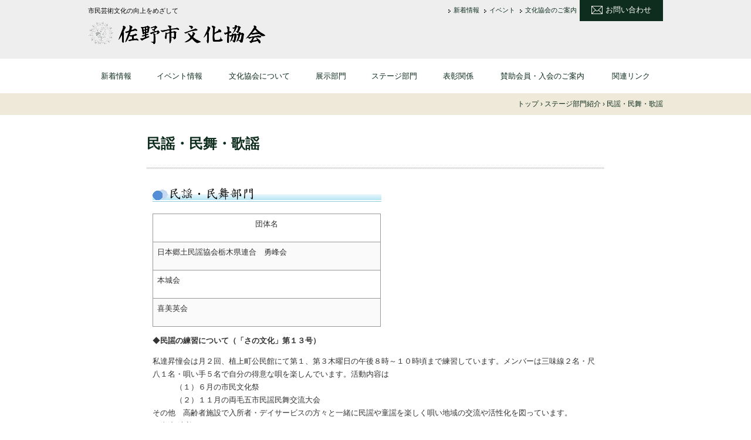

--- FILE ---
content_type: text/html; charset=UTF-8
request_url: http://www.sano-bunka.jp/sectionB/minyouminbu
body_size: 28253
content:
<!doctype html>
<html lang="ja" prefix="og: http://ogp.me/ns# fb: http://ogp.me/ns/fb#">
<head>
<meta charset="UTF-8">
<meta name="viewport" content="width=device-width, user-scalable=yes, initial-scale=1.0">
<title>民謡・民舞・歌謡｜ステージ部門紹介｜佐野市文化協会</title>
<meta name="keywords" content="佐野市,文化協会,文化,芸術"/>
<meta name="description" content="佐野市文化協会の公式ホームページです。佐野市文化協会は、文化及び芸術活動を通じて、文化団体相互の連絡協調を図り、広く市民の参加を求めて、市民文化の向上を期することを目的としています。"/>

<link rel="stylesheet" type="text/css" href="/theme/bg03/css/common.css"/>
<link rel="stylesheet" type="text/css" href="/theme/bg03/css/base.css"/>
<link rel="stylesheet" type="text/css" href="/theme/bg03/css/theme.css"/>

<script type="text/javascript" src="/theme/bg03/js/jquery-1.11.1.min.js"></script>
<script type="text/javascript" src="/theme/bg03/js/baser.min.js"></script>
<script type="text/javascript" src="/theme/bg03/js/module.manager.js"></script>
<script type="text/javascript" src="/theme/bg03/js/startup.js"></script>
<link rel="shortcut icon" type="image/vnd.microsoft.icon"  href="http://www.sano-bunka.jp/theme/bg03/favicon.ico" />
</head>


<body class="page-corner page-sectionb ">

<header class="page-header l-header" role="banner">
<div class="l-header__inner">
<p class="page-header__description">市民芸術文化の向上をめざして</p>
<nav class="page-header__nav-common nav-common">
<ul>
<li class="nav-common__item"><a href="/news/">新着情報</a></li>
<li class="nav-common__item"><a href="/events/">イベント</a></li>
<li class="nav-common__item"><a href="/activity/">文化協会のご案内</a></li><li class="nav-common__item nav-common__item--inquiry"><a href="http://210.249.139.152/inquiry/">お問い合わせ</a></li>
</ul>
</nav>

<h1 class="page-header__logo"><a href="/">佐野市文化協会</a></h1>

</div>
</header>

<nav class="nav-global l-nav-global" role="navigation">
<div class="l-nav-global__inner">
<ul>
<li><a href="/news/">新着情報</a></li>
<li><a href="/events/">イベント情報</a></li>
<li><a href="/activity/">文化協会について</a></li>
<li><a href="/sectionA/">展示部門</a></li>
<li><a href="/sectionB/">ステージ部門</a></li>
<li><a href="/award/">表彰関係</a></li>
<li><a href="/joinus/">賛助会員・入会のご案内</a></li>
<li><a href="/link/">関連リンク</a></li>
</ul>
</div>
</nav>

<div class="breadcrumbs l-breadcrumbs" xmlns:v="http://rdf.data-vocabulary.org/#">
<div class="l-breadcrumbs__inner">
<span typeof="v:Breadcrumb"><a href="/">トップ</a> › </span><span typeof="v:Breadcrumb"><a href="/sectionB/"><span class="breadcrumb__main-title">ステージ部門紹介</span></a> › </span><span typeof="v:Breadcrumb"><span class="breadcrumb__main-title">民謡・民舞・歌謡</span></span>
</div>
</div>

<div class="contents l-contents">
<div class="l-contents__inner">
<section class="main-contents" role="main">
<h1 class="main-contents__title">
<span class="title__main-title">民謡・民舞・歌謡</span></h1>
<div class="main-contents__flash"></div>
<div class="main-contents__content bg03">
<!-- BaserPageTagBegin -->
<!-- BaserPageTagEnd -->

<p><img src="[data-uri]" /></p>

<table border="0" cellpadding="0" cellspacing="0" style="width: 389px;" width="389">
<tbody>
<tr>
<td style="width: 253px; height: 24px;">
<p align="center">団体名</p>
</td>
</tr>
<tr>
<td style="width: 253px; height: 24px;">
<p>日本郷土民謡協会栃木県連合　勇峰会</p>
</td>
</tr>
<tr>
<td style="width: 253px; height: 24px;">
<p>本城会</p>
</td>
</tr>
<tr>
<td style="width: 253px; height: 24px;">
<p>喜美英会</p>
</td>
</tr>
</tbody>
</table>

<p>◆<strong>民謡の練習について（「さの文化」第１３号）</strong></p>

<p>私達昇憧会は月２回、植上町公民館にて第１、第３木曜日の午後８時～１０時頃まで練習しています。メンバーは三味線２名・尺八１名・唄い手５名で自分の得意な唄を楽しんでいます。活動内容は<br />
　　　（１）６月の市民文化祭<br />
　　　（２）１１月の両毛五市民謡民舞交流大会<br />
その他　高齢者施設で入所者・デイサービスの方々と一緒に民謡や童謡を楽しく唄い地域の交流や活性化を図っています。<br />
（岩滝 淳善)</p>

<p><a href="/files/uploads/s-DSC02754-1__large.jpg" rel="colorbox" title="勇峰会"><img align="" alt="勇峰会" hspace="10" src="/files/uploads/s-DSC02754-1__midium.jpg" style="margin-right: 10px; margin-left: 10px;" /></a></p>

<p>&nbsp;写真は勇峰会の皆さん</p>

<p>&nbsp;</p>

<p><img src="[data-uri]" /></p>

<table border="0" cellpadding="0" cellspacing="0" style="width: 389px;" width="389">
<tbody>
<tr>
<td style="width: 253px; height: 24px;">
<p align="center">団体名</p>
</td>
</tr>
<tr>
<td style="width: 253px; height: 24px;">
<p>田沼歌謡愛好会</p>
</td>
</tr>
<tr>
<td style="width: 253px; height: 24px;">
<p>佐野カラオケ愛好会</p>
</td>
</tr>
</tbody>
</table>

<p>◆<strong>永年役員表彰式​（「さの文化」第１６号）</strong></p>

<p>田沼歌謡愛好会は例年は４月、９月、１２月にカラオケ発表会を行っています。新型コロナにより４月、９月は中止になりました。１２月の発表会開会式の前に表彰式を行う予定でしたが直前の中止になりましたので１２月２０日に田沼地区公民館にて表彰式を行いました。当日は佐野市長様、文化協会長、文化立市推進課長、五家英子様をお迎えし、表彰者、横塚尚祀様、柳沢妙子様、林克己様の表彰を行いました。私としては発表会前の来場者の多い時に表彰して差し上げたかったのですが残念です。表彰者３名は大変喜んでいましたので私も安心いたしました。令和３年度は発表会が出来ること心より祈ります。<br />
（須藤澄男）</p>

<p><a href="/files/uploads/P8_3__large.jpg" rel="colorbox" title="歌謡"><img align="" alt="歌謡" hspace="10" src="/files/uploads/P8_3__midium.jpg" style="margin-left: 10px; margin-right: 10px;" /></a></p>

<p>◆<strong>第１５回文化祭を終えて（「さの文化」第１５号）</strong></p>

<p>１１月１７日午前１０時より第１５回市民文化祭歌謡部門田沼歌謡愛好会の発表会が行われました。当日は青木文化協会会長からご祝辞をいただきました。会員７８名が元気よくカラオケを発表いたしました。また当日はキングレコードの篠原のり子さんがゲストとしてかけつけてくれました。会員の方と「銀座の恋のものがたり」と「北空港」をデュエットをして楽しく時をわすれて一日が終りました。今年は台風１９号で災害にあわれた方にチャリティー基金を集め文化協会に届けました。今年も一年間大変お世話になりました。<br />
（柴田 元）</p>

<p><a href="/files/uploads/歌謡__large.png" rel="colorbox" title="歌謡"><img align="" alt="歌謡" src="/files/uploads/歌謡__midium.png" style="margin-left: 10px; margin-right: 10px;" /></a></p>

<p>◆<strong>第１４回文化祭を終えて（「さの文化」第１４号）</strong></p>

<p>　１２月２日（日）午前１０時より第１４回市民文化祭歌謡部門田沼歌謡愛好会の発表会が行われました。当日は主催者である佐野市文化協会から青木勇会長並びに、佐野市より小野勉産業文化部長が、お出で下さいまして、ご祝辞をいただき誠にありがとうございました。またゲスト歌手には五家英子さんを招き、会員７７名の方に自慢の歌を披露していただきました。今回は会員最高齢の作原支部の須藤テルさん９２歳による「浮草情話」を元気に歌っていただきましたので、田沼歌謡愛好会より花束を贈らせていただきました。今年１年間ご協力ありがとうございました。<br />
　募金の内訳<br />
　　４月募金額￥３０，１９０円<br />
　　９月募金額￥２８，９０１円（４月及び９月の募金は佐野市社会福祉協議会に全額寄付いたしました。）<br />
　１２月募金額￥３５，０１０円（全額７月豪雨災害義援金として佐野市文化協会へ納入しました。）<br />
（柴田 元）</p>

<p><a href="/files/uploads/kayou_01__midium.png" rel="colorbox" title="歌謡"><img align="" alt="歌謡" hspace="10" src="/files/uploads/kayou_01__midium.png" style="margin-right: 10px; margin-left: 10px;" /></a><a href="/files/uploads/kayou_02__midium.png" rel="colorbox" title="歌謡"><img align="" alt="歌謡" hspace="10" src="/files/uploads/kayou_02__midium.png" style="margin-right: 10px; margin-left: 10px;" /></a></p>

<p>&nbsp;</p>

<p>◆<strong>第１３回佐野市民文化祭を終えて（「さの文化」第１３号）</strong></p>

<p>　歌謡部門第１３回文化祭を１１月２６日（日）午前１０時より、田沼中央公民館大ホールで行ないました。当日は山城サミット開催のため、市長に代わり土沢部長と青木文化協会会長の御祝辞をいただき、引き続き会員８５名による発表会に移り、今回は通信カラオケを使用して行いました。午前中はトラブルが多少ありましたが、午後はスムーズに進行が出来ました。ゲスト歌手の鬼怒川太朗さんによる歌謡ショーで楽しい一日でした。今年も皆様にご協力をお願いした募金総額９４、３１９円全額佐野市社会福祉協議会に寄付いたしました。誠に有り難うございました。<br />
（柴田 元）</p>

<p>&nbsp;</p>
</div>
<div class="main-contents__nav-content"></div>
</section>
</div>
</div>

<footer class="page-footer l-footer" role="contentinfo">
<section class="page-footer__info">
<div class="l-footer__inner">
<h1 class="info__logo"><img src="/theme/bg03/img/logo_footer.png" alt="佐野市文化協会"/></h1>
<p class="info__address">〒327-8501 佐野市高砂町１ 佐野市文化協会（市役所内）</p>
<p class="info__tel"><a href="tel:0283-20-3044">TEL 0283-20-3044</a></p>
</div>
</section>
<nav class="page-footer__nav-feature nav-feature">
<div class="l-footer__inner">
<div class="nav-feature__list">


<ul class="nav_local_level1">
<li class="list__level1 level1__link">
<a href="/">佐野市文化協会</a></li>
<li class="list__level1 level1__link">
<a href="/news/">新着情報</a></li>
<li class="list__level1 level1__link">
<a href="/events/">イベント情報</a></li>
<li class="list__level1 level1__link">
<a href="/activity/">活動紹介</a>

<ul class="nav_local_level2">
<li class="list__level2 level2__link">
<a href="/activity/journal">さの文化</a></li>
<li class="list__level2 level2__link">
<a href="/activity/group">登録団体</a></li>
<li class="list__level2 level2__link">
<a href="/activity/column16_2">佐野の文化人　新井啓泰さん</a></li>
<li class="list__level2 level2__link">
<a href="/activity/introduction">文化協会の紹介</a></li>
<li class="list__level2 level2__link">
<a href="/activity/introduction_2">佐野市の文化事業紹介</a></li>
<li class="list__level2 level2__link">
<a href="/activity/column16">コラム「一本の樟の木とともに」</a></li>
<li class="list__level2 level2__link">
<a href="/activity/column15">コラム「ユネスコ世界寺子屋運動を通じて」</a></li>
<li class="list__level2 level2__link">
<a href="/activity/column13">コラム「唐沢山城跡を考える」</a></li>
<li class="list__level2 level2__link">
<a href="/activity/column14_2">コラム「今こそ倫理道徳の教育を」</a></li>
<li class="list__level2 level2__link">
<a href="/activity/act1801">第7回佐野市文化振興大会</a></li>
<li class="list__level2 level2__link">
<a href="/activity/act1801_2">第43回栃木県文化振興大会（矢板市）</a></li>
<li class="list__level2 level2__link">
<a href="/activity/act01">第42回栃木県文化振興大会（佐野市）</a></li>
<li class="list__level2 level2__link">
<a href="/activity/constitution">会則</a></li>
</ul>
</li>
<li class="list__level1 level1__link">
<a href="/sectionA/">展示部門紹介</a>

<ul class="nav_local_level2">
<li class="list__level2 level2__link">
<a href="/sectionA/all_2">展示部門一覧</a></li>
<li class="list__level2 level2__link">
<a href="/sectionA/dentou">伝統文化</a></li>
<li class="list__level2 level2__link">
<a href="/sectionA/bijyutu">美術</a></li>
<li class="list__level2 level2__link">
<a href="/sectionA/kougei">工芸</a></li>
<li class="list__level2 level2__link">
<a href="/sectionA/bungakurekisi">文学・歴史</a></li>
<li class="list__level2 level2__link">
<a href="/sectionA/nihonbunka">日本文化</a></li>
<li class="list__level2 level2__link">
<a href="/sectionA/photo">全日本写真連盟 佐野支部のご紹介</a></li>
<li class="list__level2 level2__link">
<a href="/sectionA/asosidan">安蘇史談会からのお知らせ</a></li>
</ul>
</li>
<li class="list__level1 level1__link">
<a href="/sectionB/">ステージ部門紹介</a>

<ul class="nav_local_level2">
<li class="list__level2 level2__link">
<a href="/sectionB/all_3">ステージ部門一覧</a></li>
<li class="list__level2 level2__link">
<a href="/sectionB/dentougeinou">伝統芸能</a></li>
<li class="list__level2 level2__link">
<a href="/sectionB/ongaku">音楽</a></li>
<li class="list__level2 level2__link">
<a href="/sectionB/youbudansu">洋舞・ダンス</a></li>
<li class="list__level2 level2__link">
<a href="/sectionB/minyouminbu">民謡・民舞・歌謡</a></li>
<li class="list__level2 level2__link">
<a href="/sectionB/engeki">演劇</a></li>
</ul>
</li>
<li class="list__level1 level1__link">
<a href="/award/">表彰関係</a>

<ul class="nav_local_level2">
<li class="list__level2 level2__link">
<a href="/award/2024">令和６年度　佐野市文化振興大会表彰</a></li>
<li class="list__level2 level2__link">
<a href="/award/2024_2">令和６年度　トピックス</a></li>
</ul>
</li>
<li class="list__level1 level1__link">
<a href="/joinus/">賛助会員・入会のご案内</a>

<ul class="nav_local_level2">
<li class="list__level2 level2__link">
<a href="/joinus/partner">賛助会員紹介</a></li>
<li class="list__level2 level2__link">
<a href="/joinus/recruitment">会員募集</a></li>
</ul>
</li>
<li class="list__level1 level1__link">
<a href="/staff/">文化協会事務局</a>

<ul class="nav_local_level2">
<li class="list__level2 level2__link">
<a href="/staff/office">事務局</a></li>
<li class="list__level2 level2__link">
<a href="/staff/access">アクセスマップ</a></li>
</ul>
</li>
<li class="list__level1 level1__link">
<a href="/link/">関連リンク</a>

<ul class="nav_local_level2">
<li class="list__level2 level2__link">
<a href="/link/all">関連リンク</a></li>
<li class="list__level2 level2__link">
<a href="/link/facility">文化施設紹介</a></li>
<li class="list__level2 level2__link">
<a href="/link/MembersOnly">会員専用</a></li>
<li class="list__level2 level2__link">
<a href="/link/policy">サイトポリシー</a></li>
</ul>
</li>
<li class="list__level1 level1__link">
<a href="/event_form/">イベント・セミナー申込み</a></li>
<li class="list__level1 level1__link">
<a href="/entry1/">理事（部門代表）新規登録</a></li>
<li class="list__level1 level1__link">
<a href="/entry0_2/">理事（部門代表）継続</a></li>
<li class="list__level1 level1__link">
<a href="/entry7/">団体代表者登録</a></li>
<li class="list__level1 level1__link">
<a href="/entry3/">芸術文化ふれあい事業参加意向調査</a></li>
<li class="list__level1 level1__link">
<a href="/entry5/">団体活動紹介シート</a></li>
<li class="list__level1 level1__link">
<a href="/inquiry/">お問合せ</a></li>
<li class="list__level1 level1__link">
<a href="/entry20240913/">団体情報交換会参加申込</a></li>
<li class="list__level1 level1__link">
<a href="/download">各種ダウンロード</a></li>
<li class="list__level1 level1__link">
<a href="/entry1_2/">さの文化編集委員登録</a></li>
<li class="list__level1 level1__link">
<a href="/entry20/">栃木県文化振興大会申込み</a></li>
<li class="list__level1 level1__link">
<a href="/entry00/">各種会議出欠報告</a></li>
<li class="list__level1 level1__link">
<a href="/hula">フラフェスタ</a></li>
<li class="list__level1 level1__link">
<a href="/entry00_bunkateigen/">文化提言内容に関する意見書</a></li>
</ul>
</div>
</div>
</nav>
<div class="page-footer__copyright">
<div class="l-footer__inner">
<p><small>copyright © baser All rights reserved.</small></p>
</div>
</div>
</footer>





</body>
</html>


--- FILE ---
content_type: text/css
request_url: http://www.sano-bunka.jp/theme/bg03/css/base.css
body_size: 7276
content:
@charset "UTF-8";
/* ----- ----- ----- ----- ----- ----- ----- ----- ----- ----- ----- *
 * 汎用ミックスイン
 * ----- ----- ----- ----- ----- ----- ----- ----- ----- ----- ----- */
/* ----- ----- ----- ----- ----- ----- ----- ----- ----- ----- ----- *
 * 汎用変数
 * ----- ----- ----- ----- ----- ----- ----- ----- ----- ----- ----- */
/* ----- ----- ----- ----- ----- ----- ----- ----- ----- ----- ----- *
 * ドキュメント
 * ----- ----- ----- ----- ----- ----- ----- ----- ----- ----- ----- */
html {
  height: 100%; }

body {
  height: 100%; }

/* ----- ----- ----- ----- ----- ----- ----- ----- ----- ----- ----- *
 * コンテンツエリア
 * ----- ----- ----- ----- ----- ----- ----- ----- ----- ----- ----- */
.l_contents {
  clear: both; }
  .l_contents .l_inner {
    width: 980px;
    margin: 0 auto;
    overflow: hidden; }
  .l_contents .section_main {
    width: 680px;
    float: right;
    clear: right; }
  .l_contents .section_sub {
    width: 230px;
    float: left; }
  .l_contents .breadcrumbs {
    width: 680px;
    float: right; }

/* ----- ----- ----- ----- ----- ----- ----- ----- ----- ----- ----- *
 * メイン
 * ----- ----- ----- ----- ----- ----- ----- ----- ----- ----- ----- */
.section_main h1 {
  line-height: 50px;
  font-size: 1.54em;
  font-weight: bold;
  color: #333;
  vertical-align: middle;
  margin: 0 0 1.8em; }

/* ----- ----- ----- ----- ----- ----- ----- ----- ----- ----- ----- *
 * サイドメニュー
 * ----- ----- ----- ----- ----- ----- ----- ----- ----- ----- ----- */
.section_sub ul {
  margin: 0;
  padding: 0; }
  .section_sub ul li {
    padding: 0; }
.section_sub .nav_local ul {
  overflow: hidden; }
.section_sub .nav_local a {
  display: block;
  height: 100%; }

/* ----- ----- ----- ----- ----- ----- ----- ----- ----- ----- ----- *
 * カテゴリー一覧
 * ----- ----- ----- ----- ----- ----- ----- ----- ----- ----- ----- */
.categories {
  margin: 1.8em 0;
  line-height: 1; }
  .categories li {
    display: inline-block;
    margin-right: 15px !important;
    padding: 0 0 0 10px !important;
    background: url("../img/marker_01.png") no-repeat 0 center !important;
    overflow: visible !important; }
    .categories li.current {
      font-weight: bold !important; }
  .categories a:link, .categories a:visited {
    color: inherit; }
  .categories a:hover, .categories a:active, .categories a:focus {
    text-decoration: underline; }

/* ----- ----- ----- ----- ----- ----- ----- ----- ----- ----- ----- *
 * ページネーション
 * ----- ----- ----- ----- ----- ----- ----- ----- ----- ----- ----- */
.pagenation {
  overflow: hidden;
  padding: 5px;
  text-align: center;
  clear: both; }
  .pagenation .pagenation_prev {
    float: left; }
  .pagenation .pagenation_next {
    float: right; }
  .pagenation .pagenation_numbers {
    margin: 0 !important;
    padding: 0 !important; }
    .pagenation .pagenation_numbers li {
      display: inline-block !important;
      border: none !important;
      background: none !important;
      margin: 0 3px !important;
      padding: 0 !important; }

/* ----- ----- ----- ----- ----- ----- ----- ----- ----- ----- ----- *
 * シングルページ
 * ----- ----- ----- ----- ----- ----- ----- ----- ----- ----- ----- */
.meta {
  overflow: hidden;
  clear: both;
  width: 100%;
  margin: 1em 0; }
  .meta:first-child {
    margin-top: 0; }
  .meta .category {
    font-weight: bold;
    line-height: 1;
    display: inline-block;
    vertical-align: middle;
    padding: 6px 10px 3px;
    border: 1px solid #ccc;
    -webkit-border-radius: 2px;
    border-radius: 2px; }
  .meta time {
    font-weight: bold;
    float: right; }
    .meta time.new:after {
      content: "new";
      color: #000;
      font-size: 0.77em;
      font-weight: normal;
      line-height: 1;
      display: inline-block;
      vertical-align: middle;
      margin: 0 2px;
      padding: 2px 3px;
      -webkit-border-radius: 2px;
      border-radius: 2px;
      background: #ccc; }

/* ----- ----- ----- ----- ----- ----- ----- ----- ----- ----- ----- *
 * フォーム
 * ----- ----- ----- ----- ----- ----- ----- ----- ----- ----- ----- */
input[type=text], input[type=password], input[type=number], input[type=tel], input[type=email], input[type=date], input[type=datetime], input[type=time], input[type=color], textarea {
  max-width: 99%;
  margin: 0 1% 0 0;
  -webkit-box-sizing: border-box;
  -moz-box-sizing: border-box;
  box-sizing: border-box; }

input[type=radio], input[type=checkbox] {
  margin: 0 1% 0 0; }

.form_table th {
  width: 30%; }
.form_table th,
.form_table td {
  padding: 10px !important; }
.form_table .error-message {
  color: #C30;
  background: url(../../../img/admin/warning.png) no-repeat left center;
  padding-left: 24px;
  font-weight: bold;
  font-size: small; }
.form_table .form-error {
  background-color: #fcf2ff; }
.form_table .message {
  color: #C30;
  font-weight: bold;
  margin: 20px; }
.form_table .error {
  color: #C30; }
  .form_table .error em {
    color: #06C;
    font-style: normal;
    font-weight: bold; }

.from_terms_chack .from_terms_chackbox {
  text-align: center; }
.from_terms_chack .message_error {
  font-size: #C30;
  font-weight: bold;
  text-align: center;
  display: none; }

.form_submit {
  margin: 20px 0;
  text-align: center;
  clear: both; }

.required {
  font-size: 1.23em; }

#flashMessage {
  padding: 10px 20px;
  margin: 15px auto !important;
  color: #C30;
  font-weight: bold;
  border: 5px solid #C30; }

/* ----- ----- ----- ----- ----- ----- ----- ----- ----- ----- ----- *
 * マーク・ラベル
 * ----- ----- ----- ----- ----- ----- ----- ----- ----- ----- ----- */
.new figcaption:before {
  content: "new";
  color: #000;
  font-size: 0.77em;
  font-weight: normal;
  line-height: 1;
  display: inline-block;
  vertical-align: middle;
  margin: 0 2px;
  padding: 2px 3px;
  -webkit-border-radius: 2px;
  border-radius: 2px;
  background: #ccc; }

/* ----- ----- ----- ----- ----- ----- ----- ----- ----- ----- ----- *
 * グリッドシステム
 * ----- ----- ----- ----- ----- ----- ----- ----- ----- ----- ----- */
.col1 {
  width: 63.33333px; }

.col2 {
  width: 146.66667px; }

.col3 {
  width: 230px; }

.col4 {
  width: 313.33333px; }

.col5 {
  width: 396.66667px; }

.col6 {
  width: 480px; }

.col7 {
  width: 563.33333px; }

.col8 {
  width: 646.66667px; }

.col9 {
  width: 730px; }

.col10 {
  width: 813.33333px; }

.col11 {
  width: 896.66667px; }

.col12 {
  width: 980px; }

.col1,
.col2,
.col3,
.col4,
.col5,
.col6,
.col7,
.col8,
.col9,
.col10,
.col11,
.col12 {
  box-sizing: border-box; }

.cols {
  overflow: hidden; }
  .cols .col1,
  .cols .col2,
  .cols .col3,
  .cols .col4,
  .cols .col5,
  .cols .col6,
  .cols .col7,
  .cols .col8,
  .cols .col9,
  .cols .col10,
  .cols .col11,
  .cols .col12 {
    margin-right: 20px;
    float: left; }
    .cols .col1:last-child,
    .cols .col2:last-child,
    .cols .col3:last-child,
    .cols .col4:last-child,
    .cols .col5:last-child,
    .cols .col6:last-child,
    .cols .col7:last-child,
    .cols .col8:last-child,
    .cols .col9:last-child,
    .cols .col10:last-child,
    .cols .col11:last-child,
    .cols .col12:last-child {
      margin-right: 0;
      float: right; }


--- FILE ---
content_type: text/css
request_url: http://www.sano-bunka.jp/theme/bg03/css/theme.css
body_size: 64214
content:
@charset  "UTF-8";

.page-header .page-header__logo .logo__toggle-trigger,.page-header .page-header__logo a,.page-footer .page-footer__info .info__logo,.nav-global .nav-global__item {
    text-indent: 100%;
    overflow: hidden;
    white-space: nowrap;
}

.l-header .l-header__inner,.l-breadcrumbs .l-breadcrumbs__inner,.l-nav-global .l-nav-global__inner,.l-contents .l-contents__inner,.l-footer .l-footer__inner {
    width: 100%;
    max-width: 980px;
    margin: 0 auto;
}

.l-header {
    width: 100%;
}

.l-contents {
    width: 100%;
}

.l-footer {
    width: 100%;
}

/* ----- ----- ----- ----- ----- ----- ----- ----- ----- ----- ----- *
 * ボタン
 * ----- ----- ----- ----- ----- ----- ----- ----- ----- ----- ----- */
button.btn_wide,input[type=button].btn_wide,input[type=submit].btn_wide,a.btn.btn_wide,.btn a.btn_wide,span.btn.btn_wide,.btn.btn_wide a {
    width: 100%;
}

button.btn_mini,input[type=button].btn_mini,input[type=submit].btn_mini,a.btn.btn_mini,.btn a.btn_mini,span.btn.btn_mini,.btn.btn_mini a {
    font-size: .77em;
    padding: .4em 2em .4em 1em;
}

button.btn_reverse,input[type=button].btn_reverse,input[type=submit].btn_reverse,a.btn.btn_reverse,.btn a.btn_reverse,span.btn.btn_reverse,.btn.btn_reverse a {
    padding: .7em 1em .7em 2em;
    background-position: 1% center;
    background-position: left 10px center;
}

button.btn_reverse.btn_mini,input[type=button].btn_reverse.btn_mini,input[type=submit].btn_reverse.btn_mini,a.btn.btn_reverse.btn_mini,.btn a.btn_reverse.btn_mini,span.btn.btn_reverse.btn_mini,.btn.btn_reverse.btn_mini a {
    padding: .4em 1em .4em 2em;
}

button.btn_noarrow,input[type=button].btn_noarrow,input[type=submit].btn_noarrow,a.btn.btn_noarrow,.btn a.btn_noarrow,span.btn.btn_noarrow,.btn.btn_noarrow a {
    padding: .7em 1em;
    background-image: none;
}

button.btn_noarrow.btn_mini,input[type=button].btn_noarrow.btn_mini,input[type=submit].btn_noarrow.btn_mini,a.btn.btn_noarrow.btn_mini,.btn a.btn_noarrow.btn_mini,span.btn.btn_noarrow.btn_mini,.btn.btn_noarrow.btn_mini a {
    padding: .4em 1em;
}

button.disabled,input[type=button].disabled,input[type=submit].disabled,a.btn.disabled,.btn a.disabled,span.btn.disabled,.btn.disabled a {
    opacity: .3;
}

button.disabled:hover,input[type=button].disabled:hover,input[type=submit].disabled:hover,a.btn.disabled:hover,.btn a.disabled:hover,span.btn.disabled:hover,.btn.disabled a:hover,button.disabled:focus,input[type=button].disabled:focus,input[type=submit].disabled:focus,a.btn.disabled:focus,.btn a.disabled:focus,span.btn.disabled:focus,.btn.disabled a:focus {
    box-shadow: none;
}

button,input[type=button],input[type=submit],a.btn,.btn a,span.btn {
    color: #000;
    text-align: left;
    font-size: 1.08em;
    font-weight: 700;
    display: inline-block;
    padding: .7em 2em .7em 1em;
    border: 1px solid #ccc;
    border-radius: 5px;
    box-sizing: border-box;
    vertical-align: middle;
    background: no-repeat 99% center;
    background: no-repeat right 10px center;
}

button:link,button:visited,input[type=button]:link,input[type=button]:visited,input[type=submit]:link,input[type=submit]:visited,a.btn:link,a.btn:visited,.btn a:link,.btn a:visited {
    color: #000;
}

button:hover,input[type=button]:hover,input[type=submit]:hover,a.btn:hover,.btn a:hover {
    box-shadow: 0 0 0 1000px rgba(0,0,0,0.1) inset;
}

button:focus,input[type=button]:focus,input[type=submit]:focus,a.btn:focus,.btn a:focus {
    box-shadow: 0 0 5px 1px #0570C7;
}

a:hover span.btn,a:focus span.btn {
    box-shadow: 0 0 0 1000px rgba(0,0,0,0.1) inset;
}

.btn.disabled:hover a,.btn.disabled:focus a {
    box-shadow: none;
}

.nav-common .nav-common__item.nav-common__item--inquiry {
    background: #756961;
}

.nav-common .nav-common__item.nav-common__item--inquiry a {
    color: #fff;
}

.nav-common .nav-common__item.nav-common__item--inquiry a:before,.nav-common .nav-common__item.nav-common__item--inquiry a:after {
    display: none;
    content: "";
}

.nav-common .nav-common__item.nav-common__item--inquiry a:link {
    color: #fff;
}

.nav-common .nav-common__item.nav-common__item--inquiry a:link:hover {
    color: #fff;
}

.nav-common .nav-common__item.nav-common__item--inquiry a:visited {
    color: #fff;
}

.nav-common .nav-common__item.nav-common__item--inquiry a:hover {
    color: #fff;
}

/* ----- ----- ----- ----- ----- ----- ----- ----- ----- ----- ----- *
 * ボタン
 * ----- ----- ----- ----- ----- ----- ----- ----- ----- ----- ----- */
button,input[type=button],input[type=submit],a.btn,.btn a {
    color: #fff;
    background: #0e2d1e;
}

button:after,input[type=button]:after,input[type=submit]:after,a.btn:after,.btn a:after {
    content: ">";
    margin-left: 4px;
}

button.btn_reverse:after,input.btn_reverse[type=button]:after,input.btn_reverse[type=submit]:after,a.btn_reverse.btn:after,.btn a.btn_reverse:after {
    display: none;
}

button.btn_reverse:before,input.btn_reverse[type=button]:before,input.btn_reverse[type=submit]:before,a.btn_reverse.btn:before,.btn a.btn_reverse:before {
    content: "<";
    margin-right: 4px;
}

button:link,button:visited,input[type=button]:link,input[type=button]:visited,input[type=submit]:link,input[type=submit]:visited,a.btn:link,a.btn:visited,.btn a:link,.btn a:visited {
    color: #fff;
}

.breadcrumbs {
    color: #0e2d1e;
    font-size: .92rem;
    background: #eee9d9;
    text-align: right;
    padding: 10px 0;
}

@media screen and (max-width: 768px) {
    .breadcrumbs {
        display: none;
    }
}

.breadcrumbs .breadcrumb__sub-title {
    display: none;
}

.breadcrumbs a {
    color: #0e2d1e;
}

.breadcrumbs a:link {
    color: #0e2d1e;
}

.breadcrumbs a:link:visited {
    color: #0e2d1e;
}

/* ----- ----- ----- ----- ----- ----- ----- ----- ----- ----- ----- *
 * メインビジュアル/スライドショー
 * ----- ----- ----- ----- ----- ----- ----- ----- ----- ----- ----- */
.billboard {
    overflow: hidden;
}

.billboard__stage {
    width: 980px;
    height: 375px;
    margin: 0 auto;
}

@media screen and (max-width: 768px) {
    .billboard__stage {
        width: 100%;
        height: auto;
    }
}

.billboard__stage ul {
    margin: 0;
    padding: 0;
}

@media screen and (max-width: 768px) {
    .billboard__stage ul {
        width: 100%;
        height: auto;
    }
}

.billboard__stage li {
    display: block;
    margin: 0;
    padding: 0;
}

@media screen and (max-width: 768px) {
    .billboard__stage li {
        width: 100%;
        height: auto;
    }
}

.billboard__stage a {
    display: block;
}

@media screen and (max-width: 768px) {
    .billboard__stage a {
        width: 100%;
        height: auto;
    }
}

.billboard__stage img {
    display: block;
}

@media screen and (max-width: 768px) {
    .billboard__stage img {
        width: 100%;
        height: auto;
    }
}

.billboard__stage .ctrl {
    position: relative;
    width: 100%;
    height: 100%;
    pointer-events: none;
}

.billboard__stage .prev {
    position: absolute;
    top: 50%;
    left: 30px;
    width: 45px;
    height: 45px;
    margin-top: -22.5px;
    background: #000 url(../img/arrow_bb_left.png) no-repeat center center;
    cursor: pointer;
    pointer-events: all;
}

@media screen and (max-width: 768px) {
    .billboard__stage .prev {
        left: 0;
    }
}

.billboard__stage .next {
    position: absolute;
    top: 50%;
    right: 30px;
    width: 45px;
    height: 45px;
    margin-top: -22.5px;
    background: #000 url(../img/arrow_bb_right.png) no-repeat center center;
    cursor: pointer;
    pointer-events: all;
}

@media screen and (max-width: 768px) {
    .billboard__stage .next {
        right: 0;
    }
}

.main-contents__banner {
    position: relative;
}

.main-contents__banner--vertical .banners {
    width: 941px;
    margin: 0 auto;
}

@media screen and (max-width: 768px) {
    .main-contents__banner--vertical .banners {
        width: 100%;
        height: auto;
    }

    .main-contents__banner--vertical .banners ul {
        width: 100% !important;
        position: static !important;
    }

    .main-contents__banner--vertical .banners li {
        display: inline-block !important;
        padding: 0 !important;
        float: none !important;
        clear: both !important;
    }

    .main-contents__banner--vertical .banners li.-psycle-clone-element {
        display: none !important;
    }
}

.main-contents__banner--vertical .banners.banners--lite li {
    display: inline-block;
    padding: 0;
}

.banners {
    display: block;
    position: relative;
    overflow: hidden;
    height: 60px;
}

.banners ul {
    overflow: hidden;
    text-align: center;
    margin: 0;
    padding: 0;
    list-style: none;
}

.banners li {
    display: block;
    margin: 0;
    padding: 0 3px;
    overflow: hidden;
    width: 230px;
}

.banners a {
    display: block;
}

.banners img {
    display: block;
}

.banners-ctrl {
    position: absolute;
    width: 100%;
    height: 0;
    top: 0;
    left: 0;
}

@media screen and (max-width: 768px) {
    .banners-ctrl {
        display: none;
    }
}

.banners-ctrl .banners-ctrl__prev,.banners-ctrl .banners-ctrl__next {
    position: absolute;
    top: 18px;
    bottom: 0;
    width: 13px;
    height: 25px;
    cursor: pointer;
}

.banners-ctrl .banners-ctrl__prev {
    left: 0;
    background-image: url(../img/arrow_banner_left.png);
}

.banners-ctrl .banners-ctrl__next {
    right: 0;
    background-image: url(../img/arrow_banner_right.png);
}

/*



*/
.page-header {
    background: #eee;
    overflow: hidden;
    padding: 0 0 25px;
}

@media screen and (max-width: 768px) {
    .page-header {
        background: #0e2d1e;
        height: 55px;
        padding: 0;
    }
}

.page-header .page-header__description {
    font-size: .85rem;
    float: left;
    padding: 10px 0;
}

.page-header .page-header__description:empty {
    display: none;
    padding: 0;
}

@media screen and (max-width: 768px) {
    .page-header .page-header__description {
        display: none;
    }
}

.page-header .page-header__nav-common {
    float: right;
}

@media screen and (max-width: 768px) {
    .page-header .page-header__nav-common {
        display: none;
    }
}

.page-header .page-header__info {
    float: right;
    clear: right;
}

@media screen and (max-width: 768px) {
    .page-header .page-header__info {
        display: none;
    }
}

.page-header .page-header__logo {
    position: relative;
    float: left;
    clear: left;
    width: 320px;
    height: 39px;
}

@media screen and (max-width: 768px) {
    .page-header .page-header__logo {
        float: none;
        clear: both;
        width: 100%;
        height: 55px;
    }
}

.page-header .page-header__logo .logo__toggle-trigger {
    display: none;
}

@media screen and (max-width: 768px) {
    .page-header .page-header__logo .logo__toggle-trigger {
        display: block;
        position: absolute;
        top: 0;
        right: 0;
        cursor: pointer;
        width: 42px;
        height: 55px;
        border-left: #4D4639 1px solid;
        background: url(../img/sp/btn_icon_menu.png) no-repeat center center;
        -webkit-background-size: 20px auto;
        -o-background-size: 20px auto;
        background-size: 20px auto;
    }
}

.page-header .page-header__logo a {
    background: url(../img/logo_header.png) no-repeat;
    display: block;
    width: 100%;
    height: 100%;
}

@media screen and (max-width: 768px) {
    .page-header .page-header__logo a {
        background: url(../img/sp/logo_header.png) no-repeat center center;
        -webkit-background-size: 200px auto;
        -o-background-size: 200px auto;
        background-size: 200px auto;
    }
}

/*



*/
.page-footer {
    clear: both;
}

.page-footer * {
    -webkit-box-sizing: border-box;
    -moz-box-sizing: border-box;
    box-sizing: border-box;
}

.page-footer a {
    color: #0e2d1e;
}

.page-footer a:link {
    color: #0e2d1e;
}

.page-footer a:link:visited {
    color: #0e2d1e;
}

.page-footer .page-footer__info {
    color: #000;
    background: #e5e5e5;
    padding: 30px 0;
}

@media screen and (max-width: 768px) {
    .page-footer .page-footer__info {
        padding: 20px;
    }
}

.page-footer .page-footer__info .info__logo {
    display: inline-block;
    vertical-align: middle;
    line-height: 0;
    width: 229px;
    height: 33px;
    background: url(../img/logo_footer.png);
}

@media screen and (max-width: 768px) {
    .page-footer .page-footer__info .info__logo {
        width: 180px;
        background: url(../img/sp/logo_footer.png) no-repeat;
        -webkit-background-size: 180px auto;
        -o-background-size: 180px auto;
        background-size: 180px auto;
    }
}

.page-footer .page-footer__info .info__address {
    margin-left: 30px;
    display: inline-block;
    vertical-align: middle;
    line-height: 0;
    color: #0e2d1e;
}

@media screen and (max-width: 768px) {
    .page-footer .page-footer__info .info__address {
        display: block;
        margin: 15px 0;
    }
}

.page-footer .page-footer__info .info__tel {
    margin-left: 30px;
    display: inline-block;
    vertical-align: middle;
    line-height: 0;
    font-weight: 700;
    font-size: 1.31rem;
}

@media screen and (max-width: 768px) {
    .page-footer .page-footer__info .info__tel {
        display: block;
        text-align: center;
    }

    .page-footer .page-footer__info .info__tel a {
        font-weight: 400;
        display: inline-block;
        padding: 1.2em 2em 1.1em;
        border: 1px solid #b5a672;
    }
}

.page-footer .page-footer__nav-feature {
    color: #0e2d1e;
    background: #eee;
    padding: 30px 0;
}

@media screen and (max-width: 768px) {
    .page-footer .page-footer__nav-feature {
        padding: 0;
    }
}

.page-footer .page-footer__copyright {
    color: #fff;
    background: #0e2d1e;
    border-top: 1px solid #423b2e;
}

@media screen and (max-width: 768px) {
    .page-footer .page-footer__copyright {
        background: #1a160d;
    }
}

.page-footer .page-footer__copyright p {
    margin: 0;
    padding: 1em 0;
    text-align: right;
}

/*



*/
.nav-common {
    font-size: .85rem;
}

.nav-common ul {
    list-style: none;
    margin: 0;
    padding: 0;
}

.nav-common .nav-common__item {
    display: inline-block;
    margin: 0 0 0 5px;
}

.nav-common .nav-common__item a {
    display: block;
    color: #0e2d1e;
    line-height: 1;
    vertical-align: middle;
}

.nav-common .nav-common__item a:before {
    content: url(../img/marker_01.png);
    line-height: 0;
    vertical-align: middle;
    margin-right: 5px;
}

.nav-common .nav-common__item a:link,.nav-common .nav-common__item a:visited {
    color: #0e2d1e;
}

.nav-common .nav-common__item a:hover {
    color: #0e2d1e;
}

.nav-common .nav-common__item.nav-common__item--inquiry {
    font-size: 1rem;
    padding: 10px 20px;
    background: #0e2d1e;
/* Old browsers */
}

.nav-common .nav-common__item.nav-common__item--inquiry a:before {
    content: url(../img/icon_mail_header.png);
    display: inline-block;
    vertical-align: middle;
    line-height: 1;
}

.nav-common .nav-common__item.nav-common__item--inquiry a:link,.nav-common .nav-common__item.nav-common__item--inquiry a:visited {
    color: #fff;
}

.nav-common .nav-common__item.nav-common__item--inquiry a:hover {
    color: #fff;
}

/*



*/
.nav-global {
    clear: both;
    color: #0e2d1e;
    background: #fff;
    overflow: hidden;
}

@media screen and (max-width: 768px) {
    .nav-global {
        display: none;
    }
}

.nav-global ul {
    margin: 0;
    padding: 0;
    list-style: none;
    display: table;
    width: 100%;
}

.nav-global ul li {
    text-align: center;
    display: table-cell;
    padding: 20px;
}

@media screen and (max-width: 768px) {
    .nav-global ul li {
        text-align: left;
        display: block;
    }
}

.nav-global ul li a {
    color: #0e2d1e;
    text-decoration: none;
}

.nav-global .nav-global__item {
    margin: 0;
    padding: 0;
    float: left;
    width: 108.88889px;
    height: 60px;
}

@media screen and (max-width: 768px) {
    .nav-global .nav-global__item {
        text-indent: 0;
        color: #fff;
        width: 100%;
        height: auto;
    }
}

.nav-global .nav-global__item a {
    background: no-repeat scroll center center;
    display: block;
    width: 100%;
    height: 100%;
}

@media screen and (max-width: 768px) {
    .nav-global .nav-global__item a {
        color: #fff;
        background: none !important;
        padding: 10px;
        height: auto;
        text-align: center;
        border-top: solid 1px #423B2E;
    }
}

.nav-global .nav-global__item.nav-global__item--events a {
    background-image: url(../img/nav_global_events.png);
}

.nav-global .nav-global__item.nav-global__item--concept a {
    background-image: url(../img/nav_global_concept.png);
}

.nav-global .nav-global__item.nav-global__item--lineup a {
    background-image: url(../img/nav_global_lineup.png);
}

.nav-global .nav-global__item.nav-global__item--spec a {
    background-image: url(../img/nav_global_spec.png);
}

.nav-global .nav-global__item.nav-global__item--modelhouse a {
    background-image: url(../img/nav_global_modelhouse.png);
}

.nav-global .nav-global__item.nav-global__item--reform a {
    background-image: url(../img/nav_global_reform.png);
}

.nav-global .nav-global__item.nav-global__item--works a {
    background-image: url(../img/nav_global_works.png);
}

.nav-global .nav-global__item.nav-global__item--support a {
    background-image: url(../img/nav_global_support.png);
}

.nav-global .nav-global__item.nav-global__item--voice a {
    background-image: url(../img/nav_global_voice.png);
}

/*



*/
.nav-feature {
    clear: both;
    overflow: hidden;
}

@media screen and (max-width: 768px) {
    .nav-feature {
        margin: 0;
        padding: 0;
    }
}

.nav-feature .nav-feature__toggle-trigger {
    text-align: center;
    padding: 10px;
    font-size: 20px;
    font-weight: 700;
}

.nav-feature .nav-feature__toggle-trigger span {
    display: inline-block;
    vertical-align: middle;
    position: relative;
    width: 20px;
    height: 17px;
    -webkit-box-sizing: border-box;
    -moz-box-sizing: border-box;
    box-sizing: border-box;
    border: 0 solid #fff;
    border-width: 3px 0;
    top: -2px;
    margin-left: 10px;
}

.nav-feature .nav-feature__toggle-trigger span:before {
    position: absolute;
    top: 50%;
    left: 0;
    margin-top: -2px;
    content: "";
    display: block;
    width: 20px;
    height: 3px;
    background: #FFF;
}

.nav-feature ul {
    list-style: none;
    margin: 0;
    padding: 0 0 0 10px;
    width: 20%;
    float: left;
}

.nav-feature ul:first-child {
    border: none;
}

@media screen and (max-width: 768px) {
    .nav-feature ul {
        padding: 0;
        width: 100%;
        float: none;
        border-left: none;
    }
}

.nav-feature li {
    margin: 0;
    padding: 0;
    position: relative;
}

@media screen and (max-width: 768px) {
    .nav-feature li {
        border-top: 1px solid #423b2e;
        line-height: 1;
    }

    .nav-feature li a {
        display: block;
        padding: 1em;
    }
}

.nav-feature .list__level1 {
    overflow: hidden;
}

.nav-feature .list__level1:before {
    content: url("../img/marker_02.png");
    display: inline-block;
    vertical-align: middle;
    line-height: 1;
    margin-right: 5px;
}

@media screen and (max-width: 768px) {
    .nav-feature .list__level1:before {
        content: "";
        display: none;
    }

    .nav-feature .list__level1:after {
        font-family: 'D-Standard';
        speak: none;
        font-style: normal;
        font-weight: 400;
        font-variant: normal;
        text-transform: none;
        line-height: 1;
    /* Better Font Rendering =========== */
        -webkit-font-smoothing: antialiased;
        -moz-osx-font-smoothing: grayscale;
        font-size: 24px;
        content: ">";
        position: absolute;
        top: 1em;
        right: 10px;
        height: 0;
        line-height: 0;
    }

    .nav-feature .list__level1.list__item--has-child:after {
        content: "+";
    }

    .nav-feature .list__level1.list__item--has-child.list__item--open:after {
        content: "-";
    }
}

.nav-feature .list__level1 .level1__link .title__sub-title {
    display: none;
}

.nav-feature .nav_local_level2 {
    width: 100%;
    padding: 0;
    border: none;
    margin-top: 5px;
}

.nav-feature .list__level2 {
    margin-bottom: .7em;
    font-size: .92rem;
    padding-left: .5em;
}

@media screen and (max-width: 768px) {
    .nav-feature .list__level2 {
        background: #423b2e;
        margin-bottom: 0;
        border-top: 1px dotted #8e8b83;
        display: none;
    }
}

.nav-feature .list__level2 a {
    display: block;
}

.nav-feature .list__level2 a:before {
    color: #d1cac5;
    content: "▶";
    font-size: .85rem;
    transform: scale(0.7);
    vertical-align: middle;
    display: inline-block;
    line-height: 0;
}

.nav-feature .list__level2 .level2__link {
    color: #0e2d1e;
}

.nav-feature .list__level2 .level2__link:link {
    color: #0e2d1e;
}

.nav-feature .list__level2 .level2__link .title__sub-title:before {
    content: "/ ";
}

/*



*/
.main-contents {
    width: 760px;
    margin: 0 auto;
    padding: 0 0 60px;
}

.page-home .main-contents {
    width: 980px;
}

.page-post--home .main-contents,.page-post--category .main-contents,.page-post--tag .main-contents {
    width: 780px;
}

@media screen and (max-width: 768px) {
    .main-contents {
        width: 100%;
    }

    .page-home .main-contents,.page-post--home .main-contents,.page-post--category .main-contents,.page-post--tag .main-contents {
        width: 100%;
    }
}

.main-contents .main-contents__title {
    width: 780px;
    margin-left: -10px;
    position: relative;
    padding: 37px 0 31px;
}

@media screen and (max-width: 768px) {
    .main-contents .main-contents__title {
        text-align: center;
        width: 100%;
        margin-left: 0;
    }
}

.main-contents .main-contents__title .title__main-title {
    display: block;
    color: #0e2d1e;
    font-size: 1.85rem;
    line-height: 1;
}

.main-contents .main-contents__title .title__sub-title {
    display: block;
    color: #0e2d1e;
    font-size: .92rem;
    line-height: 1;
    font-weight: 400;
    margin-top: 8px;
}

.main-contents .main-contents__title:after {
    content: "";
    display: block;
    position: absolute;
    bottom: 0;
    left: 0;
    width: 100%;
    height: 3px;
    background: url(../img/bg_border_h1.png);
}

.main-contents .main-contents__flash:empty {
    display: none;
}

.main-contents .main-contents__content {
    margin-top: 30px;
}

.page-home .main-contents .main-contents__banners {
    width: 980px;
}

.content-index .content-index__categories {
    list-style: none;
}

.content-index .content-index__categories li {
    color: #333;
    font-size: .85rem;
    line-height: 1;
    display: inline-block;
    border: 1px solid #ccc;
    vertical-align: middle;
    margin-right: 1px;
}

.content-index .content-index__categories li a {
    display: block;
    padding: 5px;
}

.content-index .content-index__categories li a:link,.content-index .content-index__categories li a:visited {
    color: #333;
}

.content-index .content-index__categories li a:hover,.content-index .content-index__categories li a:active,.content-index .content-index__categories li a:focus {
    background: #fcfcfc;
}

.content-index .content-index__categories li.current {
    border-color: #999;
}

.content-index .content-index__categories li.current a {
    background: #f0f0f0;
}

.content-index .content-index__posts .posts__item {
    overflow: hidden;
    clear: both;
    margin: 0 0 30px;
}

.content-index .content-index__posts .posts__item a {
    display: block;
}

.content-index .content-index__posts .posts__item a:link,.content-index .content-index__posts .posts__item a:visited {
    color: inherit;
}

.content-index .content-index__posts .posts__item .item__thumb {
    width: 250px;
    height: 166.66667px;
    overflow: hidden;
    float: left;
}

@media screen and (max-width: 768px) {
    .content-index .content-index__posts .posts__item .item__thumb {
        width: 100%;
        float: none;
    }
}

.content-index .content-index__posts .posts__item .item__thumb img {
    display: block;
}

.content-index .content-index__posts .posts__item .l-item__inner {
    width: 515px;
    float: right;
    overflow: hidden;
}

@media screen and (max-width: 768px) {
    .content-index .content-index__posts .posts__item .l-item__inner {
        width: 100%;
        float: none;
    }
}

.content-index .content-index__posts .posts__item .item__title {
    font-size: 1.15rem;
    margin: 0 0 10px;
}

.content-index .content-index__posts .posts__item .item__meta .meta__category {
    font-size: .85rem;
    line-height: 1;
    display: inline-block;
    border: 1px solid #ccc;
    vertical-align: middle;
    padding: 5px;
    margin-bottom: 10px;
}

.content-index .content-index__posts .posts__item .item__meta .meta__category:hover,.content-index .content-index__posts .posts__item .item__meta .meta__category:focus {
    background: #fcfcfc;
}

.content-index .content-index__posts .posts__item .item__meta time {
    display: inline-block;
    vertical-align: middle;
    line-height: 1;
}

.content-index .content-index__posts .posts__item.posts__item--new .item__meta time:after {
    color: #FFF;
    content: "NEW";
    display: inline-block;
    vertical-align: middle;
    line-height: 1;
    margin-left: 5px;
    background: #7F0019;
    font-size: 9px;
    padding: 4px 9px 2px;
}

.content-index .content-index__posts .posts__item .item__btn {
    text-align: right;
}

.content-index--box .content-index__posts {
    overflow: hidden;
}

.content-index--box .content-index__posts .posts__item {
    width: 250px;
    float: left;
    clear: none;
    margin: 0 15px 30px 0;
}

.content-index--box .content-index__posts .posts__item:nth-child(3n) {
    margin-right: 0;
}

@media screen and (max-width: 768px) {
    .content-index--box .content-index__posts .posts__item {
    /* 1カラムの場合 */
    /* 2カラムの場合 */
        width: 49%;
        margin-right: 1%;
    }

    .content-index--box .content-index__posts .posts__item:nth-child(2n-1) {
        margin-left: 0 !important;
        margin-right: 1% !important;
    }

    .content-index--box .content-index__posts .posts__item:nth-child(2n) {
        margin-left: 1% !important;
        margin-right: 0 !important;
    }
}

.content-index--box .content-index__posts .posts__item a {
    display: block;
}

.content-index--box .content-index__posts .posts__item a:link,.content-index--box .content-index__posts .posts__item a:visited {
    color: inherit;
}

.content-index--box .content-index__posts .posts__item .item__thumb {
    width: 250px;
    height: 166.66667px;
    overflow: hidden;
    float: none;
}

@media screen and (max-width: 768px) {
    .content-index--box .content-index__posts .posts__item .item__thumb {
        width: 100%;
    }
}

.content-index--box .content-index__posts .posts__item .item__thumb img {
    display: block;
}

.content-index--box .content-index__posts .posts__item .l-item__inner {
    width: auto;
    float: none;
    overflow: hidden;
}

.content-index--box .content-index__posts .posts__item .item__title {
    margin: 0 0 10px;
}

.content-index--box .content-index__posts .posts__item .item__meta .meta__category {
    display: inline-block;
    vertical-align: middle;
    line-height: 1;
}

.content-index--box .content-index__posts .posts__item .item__meta time {
    display: inline-block;
    vertical-align: middle;
    line-height: 1;
}

.content-detail .content-detail__categories {
    list-style: none;
}

.content-detail .content-detail__categories li {
    color: #333;
    font-size: .85rem;
    line-height: 1;
    display: inline-block;
    border: 1px solid #ccc;
    vertical-align: middle;
    margin-right: 1px;
}

.content-detail .content-detail__categories li a {
    display: block;
    padding: 5px;
}

.content-detail .content-detail__categories li a:link,.content-detail .content-detail__categories li a:visited {
    color: #333;
}

.content-detail .content-detail__categories li a:hover,.content-detail .content-detail__categories li a:active,.content-detail .content-detail__categories li a:focus {
    background: #fcfcfc;
}

.content-detail .content-detail__categories.current {
    border-color: #333;
}

.content-detail .content-detail__categories.current a {
    background: #fcfcfc;
}

.content-detail .content-detail__post {
    overflow: hidden;
    clear: both;
    margin: 0 0 30px;
}

.content-detail .content-detail__post .post__title {
    margin: 0 0 10px;
}

.content-detail .content-detail__post .post__meta {
    overflow: hidden;
}

.content-detail .content-detail__post .post__meta .meta__category {
    font-size: .85rem;
    line-height: 1;
    display: inline-block;
    border: 1px solid #ccc;
    vertical-align: middle;
    padding: 5px;
    margin-bottom: 20px;
}

.content-detail .content-detail__post .post__meta .meta__category:hover,.content-detail .content-detail__post .post__meta .meta__category:focus {
    background: #fcfcfc;
}

.content-detail .content-detail__post .post__meta time {
    display: inline-block;
    vertical-align: middle;
    line-height: 1.7;
    float: right;
    margin-bottom: 20px;
}

.content-detail .content-detail__post.content-detail__post--new .post__meta time:after {
    color: #FFF;
    content: "NEW";
    display: inline-block;
    vertical-align: middle;
    line-height: 1;
    margin-left: 5px;
    background: #7F0019;
    font-size: 9px;
    padding: 4px 9px 2px;
}

/*



*/
.post-section .post-section__title {
    position: relative;
    max-width: auto;
    margin-left: 0;
}

@media screen and (max-width: 768px) {
    .post-section .post-section__title {
        margin-top: 0;
    }
}

.post-section .post-section__title .title__readmore {
    position: absolute;
    top: 12px;
    right: 12px;
    width: auto !important;
}

/*



*/
.post-section__time-list {
    overflow: auto;
    height: 100%;
}

.post-section__time-list .time-list__item {
    padding: 1em;
    margin-bottom: 5px;
    clear: both;
    background: #efefef;
}

.post-section__time-list .item__meta {
    color: #555;
    font-weight: 700;
    padding-left: 10px;
    margin-right: 10px;
    background: url(../img/marker_01.png) no-repeat left center;
    float: left;
    width: 100px;
}

.post-section__time-list .item__meta time {
    display: inline-block;
    vertical-align: middle;
}

.post-section__time-list .item__title {
    color: #59210A;
    overflow: hidden;
    vertical-align: middle;
}

.post-section__time-list .item__title a {
    color: #59210A;
    display: inline-block;
    vertical-align: middle;
}

.post-section__time-list .item__title a:link,.post-section__time-list .item__title a:visited {
    color: #59210A;
}

.post-section__time-list .item__title a:hover,.post-section__time-list .item__title a:active,.post-section__time-list .item__title a:focus {
    text-decoration: underline;
}

.post-section__time-list .item__title p {
    margin: 0;
    padding: 0;
}

.post-section__time-list .time-list__item--new .item__title:after {
    color: #FFF;
    content: "NEW";
    display: inline-block;
    vertical-align: middle;
    line-height: 1;
    margin-left: 5px;
    background: #7f0019;
    font-size: 9px;
    padding: 4px 9px 2px;
}

.post-section__article-list {
    padding: 10px 0;
    overflow: auto;
    height: 100%;
    list-style: none;
}

.post-section__article-list .article-list__item {
    display: block;
    overflow: hidden;
    clear: both;
    margin-bottom: 20px;
}

.post-section--box .post-section__article-list .article-list__item {
    width: 150.83333px;
    margin-right: 15px;
    float: left;
    overflow: hidden;
    clear: none;
}

.post-section--box .post-section__article-list .article-list__item:nth-child(6n) {
    margin-right: 0;
}

@media screen and (max-width: 768px) {
    .post-section--box .post-section__article-list .article-list__item {
        width: 32%;
        margin-right: 2%;
    }

    .post-section--box .post-section__article-list .article-list__item:nth-child(6n) {
        margin-right: 2%;
    }

    .post-section--box .post-section__article-list .article-list__item:nth-child(3n) {
        margin-right: 0 !important;
    }
}

.post-section__article-list .article-list__item a {
    display: block;
    color: #0e2d1e;
}

.post-section__article-list .article-list__item a:link,.post-section__article-list .article-list__item a:visited {
    color: #0e2d1e;
    text-decoration: none;
}

.post-section__article-list .article-list__item a:hover,.post-section__article-list .article-list__item a:active,.post-section__article-list .article-list__item a:focus {
    text-decoration: underline;
}

.post-section__article-list .item__thumb {
    width: 150.83333px;
    height: 100.55556px;
    margin-right: 15px;
    overflow: hidden;
    float: left;
}

@media screen and (max-width: 768px) {
    .post-section__article-list .item__thumb {
        width: 32%;
        margin-right: 2%;
    }
}

.post-section__article-list .item__thumb.item__thumb--empty {
    background: #aaa;
    display: table;
    color: #FFF;
}

.post-section__article-list .item__thumb.item__thumb--empty:after {
    vertical-align: middle;
    text-align: center;
    display: table-cell;
    content: "NOW PRINT";
    font-weight: 400;
}

.post-section--large .post-section__article-list .item__thumb {
    width: 233.75px;
    height: 155.83333px;
}

@media screen and (max-width: 768px) {
    .post-section--large .post-section__article-list .item__thumb {
        width: 48%;
        margin-right: 2%;
    }
}

.post-section--box .post-section__article-list .item__thumb {
    height: 120px;
}

@media screen and (max-width: 768px) {
    .post-section--box .post-section__article-list .item__thumb {
        width: 100%;
        margin-right: 0;
    }
}

.post-section__article-list .item__thumb img {
    display: block;
}

.post-section__article-list .item__title {
    font-weight: 700;
    text-decoration: underline;
    overflow: hidden;
    padding-left: 10px;
    background: url(../img/marker_01.png) no-repeat 0 5px;
}

.post-section__article-list .item__title p {
    margin: 0;
    padding: 0;
}

.post-section__article-list .item__desc {
    padding-top: 10px;
    margin-top: 10px;
    border-top: 1px dotted #CCC;
    overflow: hidden;
}

.post-section__article-list .article-list__item--new dd:after {
    color: #FFF;
    content: "NEW";
    display: inline-block;
    vertical-align: middle;
    line-height: 1;
    margin-left: 5px;
    background: #7f0019;
    font-size: 9px;
    padding: 4px 9px 2px;
}

/* ----- ----- ----- ----- ----- ----- ----- ----- ----- ----- ----- *
 * # 標準
 * ----- ----- ----- ----- ----- ----- ----- ----- ----- ----- ----- */
[href^="tel"] {
    pointer-events: none;
}

@media screen and (max-width: 768px) {
    [href^="tel"] {
        pointer-events: auto;
    }
}

/* ----- ----- ----- ----- ----- ----- ----- ----- ----- ----- ----- *
 * # テーマ・デザイン毎の出力出し分け
 * ----- ----- ----- ----- ----- ----- ----- ----- ----- ----- ----- */
/* ## ブログ系
 * ----- ----- ----- ----- ----- ----- ----- ----- ----- ----- ----- */
.page-news .item__thumb {
    display: none !important;
}

.page-news .l-item__inner {
    width: 100% !important;
    float: none !important;
}

.page-events .item__meta time,.page-events .post__meta time {
    display: none !important;
}

.page-staffs .item__meta time,.page-staffs .post__meta time {
    display: none !important;
}

.page-works .item__meta time,.page-works .post__meta time {
    display: none !important;
}

.page-works .item__desc {
    display: none !important;
}

.page-works .item__btn {
    display: none !important;
}

.page-voices .item__meta time,.page-voices .post__meta time {
    display: none !important;
}

/* ## メール系
 * ----- ----- ----- ----- ----- ----- ----- ----- ----- ----- ----- */
/* ----- ----- ----- ----- ----- ----- ----- ----- ----- ----- ----- *
 * シングルページ
 * ----- ----- ----- ----- ----- ----- ----- ----- ----- ----- ----- */
.meta .category {
    color: #FFF;
    font-weight: 700;
    line-height: 1;
    padding: 3px 10px;
    -webkit-border-radius: 2px;
    border-radius: 2px;
    background: #58362b;
    border: none;
}

.meta time {
    font-weight: 700;
    float: right;
}

.meta time.new:after {
    content: "new";
    color: #fff;
    background: #b62d38;
}

/* [BG03] */

@media screen and max-width 768px {
    .bg03 table {
        width: 100% !important;
    }

    .bg03 [data-bgt=table] table tr th,.bg03 [data-bgt=table] table tr td {
        width: auto;
        display: block;
    }

    .bg03 [data-bgt=table] table tr th {
        border-bottom: none;
    }

    .bg03 [data-bgt=trimmed-image] .bgt-box__image[style*="bg-noimage"],.bg03 [data-bgt=trimmed-image-link] .bgt-box__image[style*="bg-noimage"] {
        display: none;
    }

    .bg03 [data-bgt=table] table,.bg03 [data-bgt=table] tbody,.bg03 [data-bgt=table] tfoot,.bg03 [data-bgt=table] table tr {
        display: block;
    }
}

.bg03 .bgt-link__icon:after {
    speak: none;
    font-style: normal;
    font-weight: 400;
    font-variant: normal;
    text-transform: none;
    line-height: 1;
    -webkit-font-smoothing: antialiased;
    -moz-osx-font-smoothing: grayscale;
    content: "\e623";
    font-size: 1.3em;
    vertical-align: bottom;
}

.bg03 h2,.bg03 h3,.bg03 h4,.bg03 p,.bg03 li,.bg03 ul,.bg03 ol {
    color: inherit;
    font-size: inherit;
    font-weight: inherit;
    line-height: inherit;
    border: none;
    background: none;
    white-space: normal;
    word-wrap: break-word;
    word-break: break-word;
    margin: 0;
    padding: 0;
}

.bg03 {
    -webkit-box-sizing: border-box;
    -moz-box-sizing: border-box;
    box-sizing: border-box;
    color: #333;
    font-size: 13px;
    line-height: 1.7em;
    text-align: left;
    width: 100%;
    margin: 0 auto;
}

.bg03 [data-bgb] {
    margin: 0 0 1.5em;
}

.bg03 [data-bgb]:after {
    content: '';
    display: block;
    clear: both;
}

.bg03 h2:first-child,.bg03 h3:first-child,.bg03 h4:first-child,.bg03 p:first-child,.bg03 ul:first-child,.bg03 ol:first-child,.bg03 blockquote:first-child,.bg03 table:first-child {
    margin-top: 0;
}

.bg03 h2 {
    font-size: 1.8em;
    font-weight: 700;
    line-height: 1.2;
    overflow: hidden;
    border: none;
    border-left: #999 solid 5px;
    background: #EEE;
    margin: 0 0 1em;
    padding: .3em .5em;
}

.bg03 h3 {
    font-size: 1.6em;
    font-weight: 700;
    line-height: 1.2;
    overflow: hidden;
    border: none;
    border-bottom: 1px solid #CCC;
    border-left: 3px solid #CCC;
    background: none;
    margin: 1em 0;
    padding: .3em .4em;
}

.bg03 h4 {
    font-size: 1.4em;
    font-weight: 700;
    line-height: 1.2;
    overflow: hidden;
    border: none;
    background: none;
    margin: 1em 0;
    padding: 0;
}

.bg03 li {
    list-style: inherit;
    overflow: hidden;
}

.bg03 ul li {
    list-style-position: inside;
    list-style-type: none;
    list-style-image: url(/burger_editor/img/bge_style/marker_list01.png);
}

.bg03 ul ul {
    margin: 0 0 0 1.8em;
}

.bg03 ol li {
    list-style-position: inside;
    list-style-type: decimal-leading-zero;
}

.bg03 ol ol {
    margin: 0 0 0 2em;
}

.bg03 strong {
    font-weight: 700;
    font-style: normal;
    text-decoration: none;
}

.bg03 u {
    font-weight: 400;
    font-style: normal;
    text-decoration: underline;
}

.bg03 s {
    font-weight: 400;
    font-style: normal;
    text-decoration: line-through;
}

.bg03 sub {
    font-size: .8em;
    font-weight: 400;
    font-style: normal;
    text-decoration: none;
    vertical-align: sub;
}

.bg03 sup {
    font-size: .8em;
    font-weight: 400;
    font-style: normal;
    text-decoration: none;
    vertical-align: super;
}

.bg03 blockquote {
    position: relative;
    overflow: hidden;
    border: none;
    border-radius: 5px;
    background: #F0F0F0;
    margin: 1em 0;
    padding: 1px 1em 1px 2em;
}

.bg03 blockquote:before {
    content: '“';
    display: block;
    position: absolute;
    top: .3em;
    left: 0;
    z-index: 0;
    color: #ccc;
    font-size: 6em;
}

.bg03 blockquote:after {
    content: '”';
    display: block;
    position: absolute;
    bottom: -.2em;
    right: 0;
    z-index: 0;
    color: #ccc;
    font-size: 6em;
}

.bg03 blockquote>* {
    position: relative;
    z-index: 10;
}

.bg03 table {
    table-layout: fixed;
    width: 100%;
    border-collapse: collapse;
    border-spacing: 0;
    border: none;
    margin: 1em 0;
}

.bg03 table caption {
    font-weight: 700;
    text-align: left;
    background: url(/burger_editor/img/bge_style/marker_list02.png) no-repeat left center;
    padding: 0 0 0 10px;
}

.bg03 table tr:nth-child(odd) td {
    background: #fff;
}

.bg03 table tr:nth-child(even) td {
    background: #fafafa;
}

.bg03 table tr th,.bg03 table tr td {
    text-align: left;
    border: 1px solid #999;
    padding: .5em;
}

.bg03 table tr th {
    font-weight: 700;
    background: #eee;
}

.bg03 table tr td {
    font-weight: 400;
}

.bg03 hr {
    width: 95%;
    height: 2px;
    background: #CCC;
    border-style: none;
    margin: 50px auto;
}

.bg03 .bgt-grid1 {
    width: 8.33333%;
}

.bg03 .bgt-grid2 {
    width: 16.66666%;
}

.bg03 .bgt-grid4,.bg03 [data-bgb=image3] .bgt-grid,.bg03 [data-bgb=image-link3] .bgt-grid,.bg03 [data-bgb=image-text3] .bgt-grid,.bg03 [data-bgb=image-link-text3] .bgt-grid,.bg03 [data-bgb=trimmed-image3] .bgt-grid,.bg03 [data-bgb=trimmed-image-link3] .bgt-grid {
    width: 33.33333%;
}

.bg03 .bgt-grid5 {
    width: 41.66666%;
}

.bg03 .bgt-grid6,.bg03 [data-bgb=image-text2] .bgt-grid,.bg03 [data-bgb=image-link-text2] .bgt-grid {
    width: 50%;
}

.bg03 .bgt-grid7 {
    width: 58.33333%;
}

.bg03 .bgt-grid8 {
    width: 66.66666%;
}

.bg03 .bgt-grid10 {
    width: 83.33333%;
}

.bg03 .bgt-grid11 {
    width: 91.66666%;
}

.bg03 .bgt-grid12 {
    width: 100%;
}

.bg03 [data-bgb=image5] .bgt-grid {
    width: 20%;
    float: left;
    padding-left: 6.66667px;
    padding-right: 6.66667px;
}

.bg03 [data-bgb=download-file] {
    text-align: left;
}

.bg03 [data-bgb=text-float-image1] .bgt-grid--first {
    float: right;
    margin-left: 20px;
    margin-bottom: 5px;
}

.bg03 [data-bgb=text-float-image2] .bgt-grid--first {
    float: left;
    margin-right: 20px;
    margin-bottom: 5px;
}

.bg03 .bgt-btn {
    display: inline-block;
    vertical-align: middle;
    background: #FFF;
    border-style: solid;
    border-width: 1px;
    padding: 5px 10px;
}

.bg03 .bgt-btn:active,.bg03 .bgt-btn:focus {
    box-shadow: 0 0 10px 0 #0570C7,0 0 10px 0 #fff;
}

.bg03 .bgt-btn--primary {
    color: #333;
    background: #fff;
    border-color: #ccc;
}

.bg03 .bgt-btn--primary:hover {
    color: #333;
    background: #e9e9e9;
}

.bg03 .bgt-btn--success {
    color: #fff;
    background: #449D44;
    border-color: #398439;
}

.bg03 .bgt-btn--success:hover {
    color: #fff;
    background: #5CB85C;
}

.bg03 .bgt-btn--info {
    color: #fff;
    background: #31B0D5;
    border-color: #269ABC;
}

.bg03 .bgt-btn--info:hover {
    color: #fff;
    background: #5BC0DE;
}

.bg03 .bgt-btn--warning {
    color: #fff;
    background: #EC971F;
    border-color: #D58512;
}

.bg03 .bgt-btn--warning:hover {
    color: #fff;
    background: #F0AD4E;
}

.bg03 .bgt-btn--danger {
    color: #fff;
    background: #C9302C;
    border-color: #AC2925;
}

.bg03 .bgt-btn--danger:hover {
    color: #fff;
    background: #D9534F;
}

.bg03 .bgt-download-file__link {
    color: #333;
    text-align: left;
    font-size: 1.08em;
    font-weight: 700;
    display: inline-block;
    box-sizing: border-box;
    border: 1px solid #ccc;
    border-radius: 3px;
    background-color: #FFF;
    line-height: 1;
    padding: .7em 1em;
}

.bg03 .bgt-download-file__link:hover {
    text-decoration: none;
    background-color: #eee;
}

.bg03 .bgt-download-file__link:focus {
    box-shadow: 0 0 5px 1px #0570C7;
    outline: none;
}

.bg03 .bgt-download-file__link.disabled {
    opacity: .3px;
}

.bg03 .bgt-download-file__link.disabled:hover,.bg03 .bgt-download-file__link.disabled:focus {
    box-shadow: inherit;
    background-color: inherit;
}

.bg03 .bgt-link__size {
    color: gray;
    font-size: .8em;
    font-weight: 400;
}

.bg03 .bgt-link__size:before {
    content: "(";
}

.bg03 .bgt-link__size:after {
    content: ")";
}

.bg03 .bgt-download-file__link[href$="pdf"] .bgt-link__icon:after {
    content: "\e601";
}

.bg03 .bgt-download-file__link[href$="doc"] .bgt-link__icon:after,.bg03 .bgt-download-file__link[href$="docx"] .bgt-link__icon:after {
    content: "\e626";
}

.bg03 .bgt-download-file__link[href$="xls"] .bgt-link__icon:after,.bg03 .bgt-download-file__link[href$="xlsx"] .bgt-link__icon:after {
    content: "\e627";
}

.bg03 .bgt-download-file__link[href$="ppt"] .bgt-link__icon:after,.bg03 .bgt-download-file__link[href$="pptx"] .bgt-link__icon:after {
    content: "\e629";
}

.bg03 .bgt-download-file__link[href$="zip"] .bgt-link__icon:after {
    content: "\e628";
}

.bg03 .bgt-download-file__link[href$="xml"] .bgt-link__icon:after,.bg03 .bgt-download-file__link[href$="htm"] .bgt-link__icon:after,.bg03 .bgt-download-file__link[href$="html"] .bgt-link__icon:after {
    content: "\e62a";
}

.bg03 .bgt-download-file__link[href$="css"] .bgt-link__icon:after,.bg03 .bgt-download-file__link[href$="sass"] .bgt-link__icon:after,.bg03 .bgt-download-file__link[href$="scss"] .bgt-link__icon:after,.bg03 .bgt-download-file__link[href$="less"] .bgt-link__icon:after,.bg03 .bgt-download-file__link[href$="styl"] .bgt-link__icon:after,.bg03 .bgt-download-file__link[href$="json"] .bgt-link__icon:after {
    content: "\e62b";
}

.bg03 .bgt-download-file__link[href$="jpeg"] .bgt-link__icon:after,.bg03 .bgt-download-file__link[href$="jpg"] .bgt-link__icon:after,.bg03 .bgt-download-file__link[href$="png"] .bgt-link__icon:after,.bg03 .bgt-download-file__link[href$="gif"] .bgt-link__icon:after,.bg03 .bgt-download-file__link[href$="tif"] .bgt-link__icon:after,.bg03 .bgt-download-file__link[href$="tiff"] .bgt-link__icon:after,.bg03 .bgt-download-file__link[href$="webp"] .bgt-link__icon:after,.bg03 .bgt-download-file__link[href$="bmp"] .bgt-link__icon:after {
    content: "\e602";
}

.bg03 .bgt-download-file__link[href$="mov"] .bgt-link__icon:after,.bg03 .bgt-download-file__link[href$="mp4"] .bgt-link__icon:after,.bg03 .bgt-download-file__link[href$="m4v"] .bgt-link__icon:after,.bg03 .bgt-download-file__link[href$="flv"] .bgt-link__icon:after,.bg03 .bgt-download-file__link[href$="swf"] .bgt-link__icon:after,.bg03 .bgt-download-file__link[href$="mpg"] .bgt-link__icon:after,.bg03 .bgt-download-file__link[href$="mpeg"] .bgt-link__icon:after,.bg03 .bgt-download-file__link[href$="wmv"] .bgt-link__icon:after,.bg03 .bgt-download-file__link[href$="webm"] .bgt-link__icon:after,.bg03 .bgt-download-file__link[href$="ogg"] .bgt-link__icon:after {
    content: "\e608";
}

.bg03 [data-bgt=google-maps] {
    width: 100%;
    height: 400px;
}

.bg03 [data-bgt=google-maps] .bgt-google-maps {
    width: 100%;
    height: 100%;
}

.bg03 [data-bgt=google-maps] .bgt-google-maps img {
    display: block;
    margin: 0 auto;
}

.bg03 [data-bgt=table] table {
    margin: 0;
}

.bg03 [data-bgt=youtube] iframe {
    display: block;
    border: none;
    margin: 0 auto;
}

.bg03 .bgt-hr {
    width: 100%;
    margin: 0 auto;
}

.bg03 .bgt-hr--bold {
    height: 5px;
}

.bg03 .bgt-hr--narrow {
    height: 1px;
}

.bg03 .bgt-hr--short {
    width: 60%;
    height: 1px;
}

.bg03 [data-bgt=embed] [data-bge=embed-code] {
    height: 0;
    overflow: hidden;
}

.bg03 .bge-embed-label {
    display: block;
    color: #999;
    font-weight: 700;
    text-align: center;
    padding: 20px;
}

.bg03 .bge-embed-label:after {
    content: "埋め込みタグはエディタ上ではプレビューできません";
    display: block;
    font-size: .92em;
    font-weight: 400;
}

.bg03 .bgb-opt--mb-large {
    margin-bottom: 4em !important;
}

.bg03 .bgb-opt--mb-small {
    margin-bottom: 1em !important;
}

.bg03 .bgb-opt--mb-none {
    margin-bottom: 0 !important;
}

.bg03 .bgb-opt--bg-gray {
    background-color: #EFEFEF !important;
}

.bg03 .bgb-opt--bg-blue {
    background-color: #D8F4FF !important;
}

.bg03 .bgb-opt--bg-pink {
    background-color: #FEE !important;
}

.bg03 .bgb-opt--border-none {
    border-style: none;
    border-width: 0 !important;
}

.bg03 .bgb-opt--border-bold {
    border-style: solid;
    border-width: 5px !important;
}

.bg03 .bgb-opt--border-thin {
    border-style: solid;
    border-width: 1px !important;
}

.bg03 .bgb-opt--border-dotted {
    border-style: dotted;
    border-width: 1px !important;
}

.bg03 .bgb-opt--border-td {
    border-left-width: 0 !important;
    border-right-width: 0 !important;
}

.bg03 .bgb-opt--border-lr {
    border-top-width: 0 !important;
    border-bottom-width: 0 !important;
}

.bg03 .bgb-opt--border-trl {
    border-bottom-width: 0 !important;
}

.bg03 .bgb-opt--border-rbl {
    border-top-width: 0 !important;
}

.bg03 * {
    -webkit-box-sizing: border-box;
    -moz-box-sizing: border-box;
    box-sizing: border-box;
}

.bg03.cke_editable {
    margin: 0;
    padding: 10px;
}

.bg03 p,.bg03 ul,.bg03 ol {
    margin: 1em 0;
}

.bg03 .bgt-grid3,.bg03 [data-bgb=image4] .bgt-grid,.bg03 [data-bgt=table] th {
    width: 25%;
}

.bg03 .bgt-grid9,.bg03 [data-bgt=table] td {
    width: 75%;
}

.bg03 [data-bgb=button],.bg03 .bgt-btn-container {
    text-align: center;
}

.bg03 [data-bgb=button] [data-bgt=button],.bg03 [data-bgb=download-file] [data-bgt=download-file] {
    display: inline-block;
    vertical-align: middle;
}

.bg03 [data-bgb=image2] .bgt-grid,.bg03 [data-bgb=image-link2] .bgt-grid,.bg03 [data-bgb=image-text2] .bgt-grid,.bg03 [data-bgb=image-link-text2] .bgt-grid,.bg03 [data-bgb=trimmed-image2] .bgt-grid,.bg03 [data-bgb=trimmed-image-link2] .bgt-grid,.bg03 [data-bgb=wysiwyg] .bgt-grid,.bg03 [data-bgb=wysiwyg2] .bgt-grid {
    float: left;
}

.bg03 [data-bgb=image2] .bgt-grid--first,.bg03 [data-bgb=image-link2] .bgt-grid--first,.bg03 [data-bgb=image-text2] .bgt-grid--first,.bg03 [data-bgb=image-link-text2] .bgt-grid--first,.bg03 [data-bgb=trimmed-image2] .bgt-grid--first,.bg03 [data-bgb=trimmed-image-link2] .bgt-grid--first,.bg03 [data-bgb=wysiwyg] .bgt-grid--first,.bg03 [data-bgb=wysiwyg2] .bgt-grid--first {
    padding-right: 10px;
}

.bg03 [data-bgb=image2] .bgt-grid--last,.bg03 [data-bgb=image-link2] .bgt-grid--last,.bg03 [data-bgb=image-text2] .bgt-grid--last,.bg03 [data-bgb=image-link-text2] .bgt-grid--last,.bg03 [data-bgb=trimmed-image2] .bgt-grid--last,.bg03 [data-bgb=trimmed-image-link2] .bgt-grid--last,.bg03 [data-bgb=wysiwyg] .bgt-grid--last,.bg03 [data-bgb=wysiwyg2] .bgt-grid--last {
    padding-left: 10px;
}

.bg03 [data-bgb=image3] .bgt-grid,.bg03 [data-bgb=image4] .bgt-grid,.bg03 [data-bgb=image-link3] .bgt-grid,.bg03 [data-bgb=image-text3] .bgt-grid,.bg03 [data-bgb=image-link-text3] .bgt-grid,.bg03 [data-bgb=trimmed-image3] .bgt-grid,.bg03 [data-bgb=trimmed-image-link3] .bgt-grid {
    float: left;
    padding-left: 6.66667px;
    padding-right: 6.66667px;
}

.bg03 [data-bgb=image3] .bgt-grid--first,.bg03 [data-bgb=image4] .bgt-grid--first,.bg03 [data-bgb=image5] .bgt-grid--first,.bg03 [data-bgb=image-link3] .bgt-grid--first,.bg03 [data-bgb=image-text3] .bgt-grid--first,.bg03 [data-bgb=image-link-text3] .bgt-grid--first,.bg03 [data-bgb=trimmed-image3] .bgt-grid--first,.bg03 [data-bgb=trimmed-image-link3] .bgt-grid--first {
    padding-left: 0;
    padding-right: 13.33333px;
}

.bg03 [data-bgb=image3] .bgt-grid--last,.bg03 [data-bgb=image4] .bgt-grid--last,.bg03 [data-bgb=image5] .bgt-grid--last,.bg03 [data-bgb=image-link3] .bgt-grid--last,.bg03 [data-bgb=image-text3] .bgt-grid--last,.bg03 [data-bgb=image-link-text3] .bgt-grid--last,.bg03 [data-bgb=trimmed-image3] .bgt-grid--last,.bg03 [data-bgb=trimmed-image-link3] .bgt-grid--last {
    padding-left: 13.33333px;
    padding-right: 0;
}

.bg03 [data-bgb=text-float-image1] .bgt-grid--last,.bg03 [data-bgb=text-float-image2] .bgt-grid--last {
    overflow: visible;
}

.bg03 [data-bgb=text-image1] .bgt-grid--first,.bg03 [data-bgb=text-image2] .bgt-grid--first {
    float: left;
    padding-right: 10px;
}

.bg03 [data-bgb=text-image1] .bgt-grid--last,.bg03 [data-bgb=text-image2] .bgt-grid--last {
    float: right;
    padding-left: 10px;
}

.bg03 .bgt-btn:link,.bg03 .bgt-btn:visited,.bg03 .bgt-btn:hover,.bg03 [data-bgt=image] .bgt-image__link:hover,.bg03 [data-bgt=image-link] .bgt-image-link__link:hover,.bg03 [data-bgt=trimmed-image] .bgt-trimmed-image__link:hover,.bg03 [data-bgt=trimmed-image-link] .bgt-trimmed-image-link__link:hover {
    text-decoration: none;
}

.bg03 .bgt-btn--primary:link,.bg03 .bgt-btn--primary:visited,.bg03 .bgt-btn--primary:active,.bg03 .bgt-btn--primary:focus,.bg03 .bgt-download-file__link:link,.bg03 .bgt-download-file__link:visited {
    color: #333;
}

.bg03 .bgt-btn--success:link,.bg03 .bgt-btn--success:visited,.bg03 .bgt-btn--success:active,.bg03 .bgt-btn--success:focus,.bg03 .bgt-btn--info:link,.bg03 .bgt-btn--info:visited,.bg03 .bgt-btn--info:active,.bg03 .bgt-btn--info:focus,.bg03 .bgt-btn--warning:link,.bg03 .bgt-btn--warning:visited,.bg03 .bgt-btn--warning:active,.bg03 .bgt-btn--warning:focus,.bg03 .bgt-btn--danger:link,.bg03 .bgt-btn--danger:visited,.bg03 .bgt-btn--danger:active,.bg03 .bgt-btn--danger:focus {
    color: #fff;
}

.bg03 .bgt-link__icon.bgt-link__icon--after,.bg03 [data-bgt=image] .bgt-box__caption:empty,.bg03 [data-bgt=image-link] .bgt-box__caption:empty,.bg03 [data-bgt=trimmed-image] .bgt-box__caption:empty,.bg03 [data-bgt=trimmed-image-link] .bgt-box__caption:empty {
    display: none;
}

.bg03 [data-bgt=image] .bgt-image__link,.bg03 [data-bgt=image-link] .bgt-image-link__link,.bg03 [data-bgt=trimmed-image] .bgt-trimmed-image__link,.bg03 [data-bgt=trimmed-image-link] .bgt-trimmed-image-link__link {
    display: block;
}

.bg03 [data-bgt=image] .bgt-image__link:link,.bg03 [data-bgt=image] .bgt-image__link:visited,.bg03 [data-bgt=image-link] .bgt-image-link__link:link,.bg03 [data-bgt=image-link] .bgt-image-link__link:visited,.bg03 [data-bgt=trimmed-image] .bgt-trimmed-image__link:link,.bg03 [data-bgt=trimmed-image] .bgt-trimmed-image__link:visited,.bg03 [data-bgt=trimmed-image-link] .bgt-trimmed-image-link__link:link,.bg03 [data-bgt=trimmed-image-link] .bgt-trimmed-image-link__link:visited {
    color: #333;
    text-decoration: none;
}

.bg03 [data-bgt=image] .bgt-image__link.bgt-colorbox--larger,.bg03 [data-bgt=trimmed-image] .bgt-trimmed-image__link[href*="bg-noimage"],.bg03 [data-bgt=trimmed-image] .bgt-trimmed-image__link.bgt-colorbox--larger,.bg03 [data-bgt=trimmed-image-link] .bgt-trimmed-image-link__link[href*="bg-noimage"] {
    pointer-events: none;
    cursor: default;
}

.bg03 [data-bgt=image] .bgt-box__image-container,.bg03 [data-bgt=image-link] .bgt-box__image-container {
    background: #f0f0f0;
}

.bg03 [data-bgt=image] .bgt-box__image-container img,.bg03 [data-bgt=image-link] .bgt-box__image-container img {
    display: block;
    max-width: 100%;
    height: auto;
    margin: 0 auto;
}

.bg03 [data-bgt=image] .bgt-box__caption,.bg03 [data-bgt=image-link] .bgt-box__caption,.bg03 [data-bgt=trimmed-image] .bgt-box__caption,.bg03 [data-bgt=trimmed-image-link] .bgt-box__caption {
    text-align: center;
    font-weight: 700;
    background: #e0e0e0;
    padding: 10px 20px;
}

.bg03 [data-bgt=trimmed-image] .bgt-box__image,.bg03 [data-bgt=trimmed-image-link] .bgt-box__image {
    width: 100%;
    padding-top: 100%;
    height: 0;
    overflow: hidden;
    background-position: center center;
    background-repeat: no-repeat;
    -webkit-background-size: cover;
    -o-background-size: cover;
    background-size: cover;
}

.bg03 [data-bgt=title-h2] h2,.bg03 [data-bgt=title-h3] h3 {
    margin-bottom: 0;
}

.bg03 [data-bgt=youtube],.bg03 [data-bgt=youtube] .bgt-youtube__thumb {
    width: 100%;
    height: auto;
}

.bg03 h2,.bg03 h3,.bg03 h4,.bg03 p,.bg03 li,.bg03 ul,.bg03 ol {
/* リセット */
    color: inherit;
    font-size: inherit;
    font-weight: inherit;
    line-height: inherit;
    margin: 0;
    padding: 0;
    border: none;
    background: none;
}

.bg03 * {
    -webkit-box-sizing: border-box;
    -moz-box-sizing: border-box;
    box-sizing: border-box;
}

.bg03 .bge-ckeditor > * {
    margin-top: 0;
}

.bg03 h2 {
    color: #fff;
    position: relative;
    font-size: 1.31rem;
    font-weight: 400;
    line-height: 1;
    overflow: hidden;
    margin: 1.6em 0;
    padding: .6em .8em;
    border: none;
    background: #0e2d1e;
    border-left: 3px solid #4f4137;
    margin-left: -10px;
}

.bg03 h2:after {
    content: "";
    display: block;
    position: absolute;
    top: 0;
    left: 1px;
    width: 1px;
    min-height: 100%;
    background: #4f4137;
}

.bg03 h3 {
    position: relative;
    font-size: 1.15rem;
    font-weight: 700;
    overflow: hidden;
    margin: 1em 0;
    padding: 1em 0 .87em .67em;
    border: none;
    border-bottom: 1px solid #d1cac5;
    background: none;
    vertical-align: middle;
    margin-left: -10px;
}

.bg03 h3:before {
    content: "";
    display: block;
    position: absolute;
    top: 50%;
    left: 0;
    width: 4px;
    height: 1.4rem;
    margin-top: -.7rem;
    background: #b5a672;
}

.bg03 h4 {
    font-size: 1rem;
    font-weight: 700;
    line-height: 1;
    overflow: hidden;
    margin: 1em 0;
    padding: .7rem 0;
    border: none;
    border-bottom: 1px dotted #333;
    background: none;
}

.bg03 h4:before {
    content: url("../img/marker_03.png");
    display: inline-block;
    vertical-align: middle;
    line-height: 1;
    margin-right: 5px;
}

.bg03 p {
    margin: 1em 0;
}

.bg03 li {
    list-style: inherit;
    overflow: hidden;
}

.bg03 ul {
    margin: 1em 0;
}

.bg03 ul ul {
    margin: 0 0 0 1.8em;
}

.bg03 ul li {
    list-style-position: inside;
    list-style-type: none;
    list-style-image: url(../img/marker_01.png);
}

.bg03 ol {
    margin: 1em 0;
}

.bg03 ol ol {
    margin: 0 0 0 2em;
}

.bg03 ol li {
    list-style-position: inside;
    list-style-type: decimal;
    list-style-type: decimal-leading-zero;
}

.bg03 strong {
    font-weight: 700;
    font-style: normal;
    text-decoration: none;
}

.bg03 u {
    font-weight: 400;
    font-style: normal;
    text-decoration: underline;
}

.bg03 s {
    font-weight: 400;
    font-style: normal;
    text-decoration: line-through;
}

.bg03 sub {
    font-size: .8em;
    font-weight: 400;
    font-style: normal;
    text-decoration: none;
    vertical-align: sub;
}

.bg03 sup {
    font-size: .8em;
    font-weight: 400;
    font-style: normal;
    text-decoration: none;
    vertical-align: super;
}

.bg03 blockquote {
    position: relative;
    overflow: hidden;
    margin: 1em 0;
    padding: 1px 1em 1px 2em;
    border: none;
    border-radius: 5px;
    background: #efeada;
}

.bg03 blockquote:before {
    content: '“';
    display: block;
    position: absolute;
    top: .3em;
    left: 0;
    z-index: 0;
    color: #ccc;
    font-size: 6em;
}

.bg03 blockquote:after {
    content: '”';
    display: block;
    position: absolute;
    bottom: -.2em;
    right: 0;
    z-index: 0;
    color: #ccc;
    font-size: 6em;
}

.bg03 blockquote > * {
    position: relative;
    z-index: 10;
}

.bg03 table {
    width: 100%;
    table-layout: fixed;
    border-collapse: collapse;
    border-spacing: 0;
    border: none;
    margin: 1em 0;
}

@media screen and (max-width: 768px) {
    .bg03 table {
        width: 100% !important;
    }
}

.bg03 caption {
    font-weight: 700;
    text-align: left;
    padding: 0 0 0 10px;
    background: url(../img/marker_01.png) no-repeat left center;
}

.bg03 th,.bg03 td {
    text-align: left;
    padding: .5em;
    border: 1px solid #d1cac5;
}

.bg03 th {
    font-weight: 700;
    background: #efeada;
}

.bg03 td {
    font-weight: 400;
}

.bg03 tr:nth-child(odd) td {
    background: #fff;
}

.bg03 tr:nth-child(even) td {
    background: #fafafa;
}

.bg03 hr {
    width: 95%;
    height: 2px;
    background: #CCC;
    border-style: none;
    margin: 50px auto;
}

.page-post--home .bg03,.page-post--category .bg03,.page-post--tag .bg03 {
    width: 780px;
}

@media screen and (max-width: 768px) {
    .bg03 {
        width: 100%;
        margin: 0 auto;
        padding: 0 10px;
        -webkit-box-sizing: border-box;
        -moz-box-sizing: border-box;
        box-sizing: border-box;
    }

    .page-home .bg03,.page-post--home .bg03,.page-post--category .bg03,.page-post--tag .bg03 {
        width: 100%;
    }
}

#MailMessageIndexForm .required,
#MailMessageConfirmForm .required {
    color: #FFF;
    font-size: 10px;
    background-color: #C30;
    padding: 4px 5px;
    font-weight: normal;
    -webkit-border-radius: 3px;
    -moz-border-radius: 3px;
    white-space: nowrap;
    margin-left: 5px;
    margin-right: 5px;
    vertical-align: middle;
}